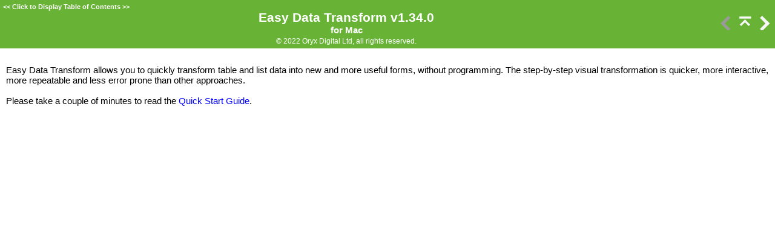

--- FILE ---
content_type: text/html
request_url: https://www.easydatatransform.com/help/1z/mac/html/introduction.html
body_size: 2877
content:
<!DOCTYPE html>
<html>
<head>
   <title>Getting started &gt; Introduction</title>
   <link rel="canonical" href="https://www.easydatatransform.com/help/latest/windows/html/introduction.html" /> 
   <meta name="viewport" content="width=device-width, initial-scale=1">
   <meta http-equiv="Content-Type" content="text/html; charset=UTF-8" />   
   <meta http-equiv="X-UA-Compatible" content="IE=edge" />
   <meta name="generator" content="Help &amp; Manual" />
   <meta name="keywords" content="Introduction" />
   <meta name="description" content="Easy Data Transform data wrangling software for Windows and Mac." />
   <link type="text/css" href="default.css" rel="stylesheet" />
   <link type="text/css" href="custom.css" rel="stylesheet" />

   <style TYPE="text/css" media="screen"> 
      html, body { margin:0; 
        padding:0; 
        background: #ffffff; 
      } 
      div#printheader { display: none; }
      #idheader { 
        width:100%; 
        height:auto; 
        padding: 0; 
        margin: 0;
        position: fixed;
        top: 0;
        z-index: 2;
      } 
      /* The "min-height" for "#idheader table" ensures that the (blue) header of the topic
         has at least the same height as the header of the navigation panel left of it */
      #idheader table { background: #68b336; min-height: 59px }             
      #idheader h1 { color: #FFF }     
      #idnav {
        text-align: right;
        width: 126px;
        vertical-align: middle;        
      } 
      #idnav a { text-decoration: none }
      #idnav span {
        display: inline-block;
        width: 24px;
        height: 24px;
        margin-left: 4px;
        background:url('hm_webhelp_buttons_grey.png') top left no-repeat;
      } 
      #idnav a span {
        background-image:url('hm_webhelp_buttons_white.png');
      } 
      #idnav a span:hover {
        background-image:url('hm_webhelp_buttons_orange.png');
      } 
      #idnav span.hmbtnprev { background-position: 0 -32px }
      #idnav span.hmbtnnext { background-position: -24px -32px }
      #idnav span.hmbtntop  { background-position: -48px -32px }
      #idnav span.hmbtntoggle  { width: 20px; background-position: -70px -32px }
      #idnav span.hmbtnprint  { background-position: -88px -32px }

      #callout-table, #overview-table {display:block; position:relative; top:0; left:0;}
      #callout-icon {display:block; position:absolute; top:-11px; left:-11px;}
      #callout-icon-flag {display:block; position:absolute; top:-11px; left:-8px;}
      #callout-table a {text-decoration: none; color: blue;}
      #callout-table a:visited {text-decoration: none; color: blue;}
      #overview-table a {text-decoration: none; color: black;}
      #overview-table a:visited {text-decoration: none; color: black;}
      #callout-table a:hover, #overview-table a:hover {text-decoration: underline;}       
      p.help-url { margin: 20px 0 5px 0; text-align: center; font-size: 80%; text-decoration: none }      
      #switchtoggles { text-align: right; padding: 0 2px 0 0; font-size: 90%; } 
      .sync-toc { color: #FFF; font-size: 8pt; font-weight: bold; display: none; }
      .sync-toc a { color: #FFF; text-decoration: none; font-weight: bold;}
      .sync-toc a:visited { color: #FFF; }
      .sync-toc a:hover { text-decoration: underline; }
      a.hmanchor { display: inline-block; margin-top: -4em; padding-top: 4em }	  
   </style>
   <style TYPE="text/css" media="print">
      div#idheader, img.dropdown-toggle-icon, p.help-url { display:none } 
   </style>
   <script type="text/javascript" src="jquery.js"></script>
   <script type="text/javascript" src="helpman_settings.js"></script>
   <script type="text/javascript" src="helpman_topicinit.js"></script>

   <script type="text/javascript">
     HMSyncTOC("index.html", "introduction.html");
   </script>
   <script type="text/javascript" src="highlight.js"></script>
   <script type="text/javascript">
     $(document).ready(function(){highlight();});
   </script>
</head>
<body>


<div id="printheader"><p style="text-align: center; page-break-after: avoid;"><span style="font-size: 21px; font-weight: bold; color: #ffffff;">Easy Data Transform v1.34.0</span></p>
<p style="text-align: center;"><span style="font-weight: bold; color: #ffffff;">for Mac</span></p>
<p style="text-align: center;"><span style="font-size: 12px; color: #ffffff;">© 2022 Oryx Digital Ltd, all rights reserved.</span></p>
</div>
<div id="idheader">
<div id="idheaderbg">
<table style="width:100%;border:none;margin:0px;" cellspacing="0" cellpadding="0"> 
  <tr>
    <td class="topichead" style="text-align:left; vertical-align:bottom">
      <p class="sync-toc">&lt;&lt; <a rel="nofollow" href="index.html?introduction.html" target="_top">Click to Display Table of Contents</a> &gt;&gt;</p>
      <p class="crumbs"><b>Navigation:</b>&nbsp;
      
      Getting started&nbsp;&gt;</p>
   
      <p style="text-align: center; page-break-after: avoid;"><span style="font-size: 21px; font-weight: bold; color: #ffffff;">Easy Data Transform v1.34.0</span></p>
<p style="text-align: center;"><span style="font-weight: bold; color: #ffffff;">for Mac</span></p>
<p style="text-align: center;"><span style="font-size: 12px; color: #ffffff;">© 2022 Oryx Digital Ltd, all rights reserved.</span></p>

    </td>
    <td class="topichead" id="idnav">
      
      <span class="hmbtnprev"></span>
      <a href="introduction.html" title="Parent Chapter"><span class="hmbtntop"></span></a>
      <a href="system_requirements.html" title="Next Topic"><span class="hmbtnnext"></span></a>
      
    </td>
  </tr>  
</table>
</div>
</div>  

<div id="idcontent"><div id="innerdiv">
<!-- Ask Internet Explorer 6.users to update their obsolete and dangerous browser --> 
<!--[if lt IE 7]><div style=' clear: both; height: 59px; padding:0 0 0 15px; position: relative;'><a href="http://windows.microsoft.com/en-US/internet-explorer/products/ie/home?ocid=ie6_countdown_bannercode"><img src="http://storage.ie6countdown.com/assets/100/images/banners/warning_bar_0000_us.jpg" border="0" height="42" width="820" alt="You are using an outdated browser. For a faster, safer browsing experience, upgrade for free today." /></a></div><![endif]-->

<!--ZOOMRESTART-->
<p class="p_Normal">&nbsp;</p>
<p class="p_Normal">Easy Data Transform allows you to quickly transform table and list data into new and more useful forms, without programming. The step-by-step visual transformation is quicker, more interactive, more repeatable and less error prone than other approaches. </p>
<p class="p_Normal">&nbsp;</p>
<p class="p_Normal">Please take a couple of minutes to read the <a href="quick_start_guide.html" class="topiclink">Quick Start Guide</a>.</p>
<p class="p_Normal">&nbsp;</p>
<p class="p_Normal">&nbsp;</p>

<!--ZOOMSTOP-->
</div></div>
<script type="text/javascript">

  

  $(document).ready(function(){
    $(window).bind('resize', function() {
      var y = $('#idheader').height(); 
      $('#idcontent').css('margin-top', y);
      var par = window.parent;
      if ($( par ).width() <= $( window ).width()+20) {
        $('#idheader').css('position', 'relative');
        $('#idcontent').css('margin-top', 0);
        $('#idbacktotop').css('display', 'block');
        $('.hmanchor').css('margin-top', -20);
	$('.hmanchor').css('padding-top', 20);
      }
      else {
        $('#idheader').css('position', 'fixed');
        $('#idcontent').css('margin-top', $('#idheader').height());
        $('#idbacktotop').css('display', 'none');
        $('.hmanchor').css('margin-top', -y-20);
	$('.hmanchor').css('padding-top', y+20);
      }
    });
    
    $(window).resize(); //trigger event for initially small displays
  });

if ((!parent.hmNavigationFrame) && (parent.location) && (parent.location.href)) { $('.sync-toc').show();$('p.crumbs').hide();}

</script>
</body>
</html>


--- FILE ---
content_type: text/css
request_url: https://www.easydatatransform.com/help/1z/mac/html/default.css
body_size: 5925
content:
/* Text Styles */
hr { color: #000000 }
body, table, tr, th /* Normal */
{
 font-size: 15px;
 font-family: 'Segoe UI',Tahoma,Verdana,Arial,sans-serif;
 font-style: normal;
 font-weight: normal;
 color: #000000;
 text-decoration: none;
}
span.f_BodyText /* Body Text */
{
}
span.f_Callouts /* Callouts */
{
 font-size: 13px;
 font-family: Verdana,Geneva,Arial,sans-serif;
 letter-spacing: -1px;
}
span.f_CodeExample /* Code Example */
{
 font-family: 'Courier New',Courier,monospace;
}
span.f_Comment /* Comment */
{
}
span.f_GUI_element /* GUI_element */
{
 font-weight: bold;
}
span.f_Heading1 /* Heading1 */
{
 font-size: 21px;
 font-weight: bold;
 color: #ffffff;
}
span.f_Heading1Black /* Heading1 Black */
{
 font-size: 21px;
 font-weight: bold;
}
span.f_Heading2 /* Heading2 */
{
 font-size: 19px;
 font-weight: bold;
}
span.f_Heading3 /* Heading3 */
{
 font-size: 16px;
 font-weight: bold;
}
span.f_ImageCaption /* Image Caption */
{
 font-style: italic;
}
span.f_Notes /* Notes */
{
 font-style: italic;
}
span.f_NotesBox /* NotesBox */
{
 font-style: italic;
}
span.f_PopupBox /* Popup Box */
{
 font-size: 12px;
}
span.f_SeeAlso /* SeeAlso */
{
 font-size: 16px;
 font-family: 'Segoe UI Semibold',Tahoma,Verdana,Arial,sans-serif;
}
span.f_T_Code /* T_Code */
{
 font-family: 'Courier New',Courier,monospace;
 letter-spacing: -1px;
}
span.f_T_Emphasis /* T_Emphasis */
{
 font-size: 13px;
 font-weight: bold;
}
span.f_T_Entry /* T_Entry */
{
 font-family: 'Courier New',Courier,monospace;
 font-weight: bold;
 letter-spacing: -1px;
}
span.f_T_Entry10pt /* T_Entry 10pt */
{
 font-size: 13px;
 font-family: 'Courier New',Courier,monospace;
 font-style: italic;
 font-weight: bold;
 letter-spacing: -1px;
}
span.f_T_Menu /* T_Menu */
{
 font-family: 'Segoe UI Semibold',Tahoma,Verdana,Arial,sans-serif;
}
span.f_T_Menu10p /* T_Menu 10p */
{
 font-family: 'Segoe UI Semibold',Tahoma,Verdana,Arial,sans-serif;
}
span.f_TipBody /* Tip Body */
{
 font-family: Verdana,Geneva,Arial,sans-serif;
 letter-spacing: -1px;
}
span.f_TipHeading /* Tip Heading */
{
 font-family: Tahoma,Geneva,Verdana,sans-serif;
 font-weight: bold;
}
/* Paragraph styles */
p, p.p_Normal, div.p_Normal, li.p_Normal /* Normal */
{
 text-align: left;
 text-indent: 0;
 padding: 0 0 0 0;
 margin: 0 0 0 0;
}
.p_BodyText /* Body Text */
{
 font-size: 15px;
 margin: 0 0 10px 0;
}
.p_Callouts /* Callouts */
{
 font-size: 13px;
 margin: 0 0 5px 0;
}
.p_CodeExample /* Code Example */
{
 font-size: 15px;
}
.p_Comment /* Comment */
{
 font-size: 15px;
 text-align: center;
}
.p_GUI_element /* GUI_element */
{
 font-size: 15px;
 margin: 0 0 10px 0;
}
.p_Heading1 /* Heading1 */
{
 font-size: 100%;
 font-weight: normal;
 text-align: left;
 text-indent: 0;
 page-break-after: avoid;
 padding: 0 0 0 0;
 margin: 0 0 0 0;
}
.p_Heading1Black /* Heading1 Black */
{
 font-size: 100%;
 font-weight: normal;
 text-align: left;
 text-indent: 0;
 page-break-after: avoid;
 padding: 0 0 0 0;
 margin: 0 0 0 0;
}
.p_Heading2 /* Heading2 */
{
 font-size: 100%;
 font-weight: normal;
 text-align: left;
 text-indent: 0;
 page-break-after: avoid;
 padding: 0 0 0 0;
 margin: 0 0 0 0;
}
.p_Heading3 /* Heading3 */
{
 font-size: 100%;
 font-weight: normal;
 text-align: left;
 text-indent: 0;
 page-break-after: avoid;
 padding: 0 0 0 0;
 margin: 0 0 0 0;
}
.p_ImageCaption /* Image Caption */
{
 font-size: 15px;
}
.p_Notes /* Notes */
{
 font-size: 15px;
}
.p_NotesBox /* NotesBox */
{
 font-size: 15px;
 margin: 10px 0 0 0;
}
.p_PopupBox /* Popup Box */
{
 font-size: 12px;
}
.p_SeeAlso /* SeeAlso */
{
 font-size: 16px;
 page-break-after: avoid;
 margin: 10px 0 0 0;
}
.p_TipBody /* Tip Body */
{
 font-size: 15px;
}
.p_TipHeading /* Tip Heading */
{
 font-size: 15px;
}
/* Table styles */
div.hmrotate90  { display:inline-block; -webkit-writing-mode: vertical-rl; -ms-writing-mode: tb-rl; writing-mode: vertical-rl; }
div.hmrotate270 { display:inline-block; -webkit-writing-mode: vertical-rl; -ms-writing-mode: tb-rl; writing-mode: vertical-rl; transform: rotate(180deg); }

a.imagetogglelink {
  position: relative;
  display: inline-block;
}
svg.image-toggle-magnifier { /* Magnifier icon for image toggles */
  position: absolute;
  top: 0;
  left: 0;
  right: 0;
  bottom: 0;
  margin: auto;
  width: 40pt;
  height: 40pt;
  max-width: 80%;
  max-height: 80%;
  fill: #FFFFFF;
  stroke: #808080;
  stroke-width: 0.5pt;
  opacity: 0.3;
  transition: opacity 0.3s;
}
img.image-toggle:hover + svg.image-toggle-magnifier, svg.image-toggle-magnifier:hover {
  opacity: 1;
}



#hmpopupdiv /* used for javascript text popups */
{
  display: none;
  position: absolute;
  z-index: 1000;
  background-color: #FFFFFF;
  padding: 6px;
  border:1px solid #000000;
  border-radius: 5px;
  box-shadow: 5px 5px 5px #888;
}

#hmlightbox /* image lightbox */
{
  border: none;
  padding: 8px;
  background: #FFF;
  font-size: 110%;
  font-weight: bold;
  color: #777;
  box-shadow: 5px 5px 5px #888;
}

a.dropdown-toggle /* dropdown toggle caption */
{
  cursor: pointer;
}
a.inline-toggle /* inline toggle caption */
{
  cursor: pointer;
}
img.dropdown-toggle-icon /* toggle icon */
{
  cursor: pointer;
}
/* CSS for responsive image maps */

.hmImageMap a.hmHotspotRect { display:block; position:absolute; border: 1px solid transparent; background:#000; opacity:0.01 }
.hmImageMap a.hmHotspotEllipse { display:block; position:absolute; border-radius:50%; border: 1px solid transparent; background:#000; opacity:0.01 }
.hmImageMap:hover a.hmHotspotRect {opacity:0.3 }
.hmImageMap:hover a.hmHotspotEllipse { opacity:0.3 }
a.hmHotspotRect:hover { border:1px solid #000; background:#FFF; opacity:0.3 }
a.hmHotspotEllipse:hover { border:1px solid #000; background:#FFF; opacity:0.3 }


--- FILE ---
content_type: text/javascript
request_url: https://www.easydatatransform.com/help/1z/mac/html/helpman_topicinit.js
body_size: 16526
content:
/* --------------- Script (c) 2006-2015 EC Software ---------------
This script was created by Help & Manual. It is designed for use 
in combination with the output of Help & Manual and must not
be used outside this context.     http://www.helpandmanual.com

Do not modify this file! It will be overwritten by Help & Manual.
-----------------------------------------------------------------*/

var topicInitScriptAvailable = true;
var HMToggles = new Array();
var HMGallery = new Array();
var HMTogglesAllExpanded = false;

function hmmin(v1, v2) { if (v1<v2) return v1; return v2 }
function hmmax(v1, v2) { if (v1>v2) return v1; return v2 }

var HMSyncTOC = function(indexPageUrl, selfUrl) {
   if (location.search.lastIndexOf("toc=0")<=0) {
     if (parent.hmNavigationFrame) { parent.lazysync(selfUrl); }
     else if ((hmForceRedirect) && (parent.location) && (parent.location.href)) { parent.location.href = indexPageUrl+'?'+selfUrl; }
   }
}
	
var HMToggleExpandAll = function(value) {
  if (HMToggles.length != null){ 
    for (i=0; i<HMToggles.length; i++){ 
      HMToggleExpand(HMToggles[i], value, (value && hmAnimate)); 
	}
  }
  HMTogglesAllExpanded = value;
}

var HMAnyToggleOpen = function() {
  var anyOpen = false;
  if (HMToggles.length != null){ 
    for (i=0; i<HMToggles.length; i++){ 
  	  if (HMToggles[i].getAttribute("hm.state")=='1') anyOpen = true; 
	}
  }
  if (!anyOpen) HMTogglesAllExpanded = false;
  return anyOpen;
}

var HMToggle = function() { 
	var op = HMToggle.arguments[0];
	for (i=1; i<HMToggle.arguments.length; i++) {
	  var objID = HMToggle.arguments[i]; 
       	  var obj = document.getElementById(objID);
 	  switch (op) {
		case "toggle": 
		  var state = obj.getAttribute("hm.state");
		  if (state == null) { state = "0" }; 
		  HMToggleExpand(obj, (state != "1"), hmAnimate);
		  break;

		case "expand":
		  HMToggleExpand(obj, true, false);
		  break;

		case "collapse":
		  HMToggleExpand(obj, false, false);
		  break;
	  }
	}
}

var HMToggleExpand = function(obj, value, animate) {
	tagName = obj.nodeName.toLowerCase();
	switch (tagName) {
		case "span":
		  HMToggleExpandText(obj, value, animate);
		  break;
		case "div":
		  HMToggleExpandDropdown(obj, value, animate);
		  break;
		case "img":
		  HMToggleExpandPicture(obj, value, animate);
		  break;
	}
	obj.setAttribute("hm.state", value ? "1" : "0");
}

var HMToggleExpandText = function(obj, value, animate) {
  obj.style.display = (value ? "inline" : "none");  //cannot be animated
}

var HMToggleExpandDropdown = function(obj, value, animate) {
  if (animate) {
	/* $(obj).stop(); don't stop here */ 
    if (value) {
      $(obj).slideDown('fast');
    }
    else {
	  $(obj).animate({ height: 'toggle' }, 'fast', function() {
		if (document.all && !window.opera) { // Avoid collapsing margins bug in IE
	  	  var dummy = $(obj).prev();
	  	  if ($(dummy).outerHeight!=0) dummy = $('<div style="height:1px"></div>').insertBefore(obj);
	  	  else $(dummy).css('display', 'block');
          $(dummy).css('display', 'none');
        } 
  	  });
    } 
  }
  else {
    obj.style.display = (value ? "block" : "none");
  }
}

var HMToggleExpandPicture = function(obj, value, animate) {
  var oldFile = (value ? obj.getAttribute("hm.src0") : obj.getAttribute("hm.src1"));
  var newFile = (value ? obj.getAttribute("hm.src1") : obj.getAttribute("hm.src0"));
  var newSrc = obj.src.replace(oldFile, newFile);
  var isToggleIcon = (obj.getAttribute("hm.type")=="dropdown");

  if ((!isToggleIcon) && (animate)) {
	$(obj).stop(); 
	
	var newImg = new Image();
    newImg.onload = function() {
	  var newWidth  = newImg.width;
	  var newHeight = newImg.height;
  	  var oldWidth  = obj.width;
  	  var oldHeight = obj.height;

      if ((newWidth > 0) && (newHeight > 0)) {
        if ((newWidth == oldWidth) && (newHeight == oldHeight)) {
          obj.src = newSrc;
        }
        else {
          $(obj).animate({ width: newWidth, height: newHeight }, 'fast', function() {
  	        obj.src = newSrc;
          });
  	    }
  	  }
    };
	newImg.src = newSrc;
  }
  else { 
    obj.src = newSrc;
  }
  var newTitle = (value ? obj.getAttribute("hm.title1") : obj.getAttribute("hm.title0"));
  if (newTitle != null) { obj.title = newTitle; }
  var newCaption = (value ? obj.getAttribute("hm.caption1") : obj.getAttribute("hm.caption0"));
  if (newCaption != null) { obj.parentNode.parentNode.parentNode.nextSibling.firstChild.firstChild.innerHTML = newCaption; }
}

var HMShowPictureLightbox = function(objID) {
  var obj = document.getElementById(objID); /* our <img> clicked */

  var startL = $(obj).offset().left;
  var startT = $(obj).offset().top;
  var startW = $(obj).outerWidth();
  var startH = $(obj).outerHeight();

  var oldFile = obj.getAttribute("hm.src0");
  var newFile = obj.getAttribute("hm.src1");
  var newSrc = obj.src.replace(oldFile, newFile);
  var newTitle = obj.getAttribute("hm.title1");
  var newCaption = obj.getAttribute("hm.caption1");

  var htmlCode = '<img id="hmlightboximage" src="' + newSrc + '" alt="' + newTitle + '"/>';
  var imgPreloader = new Image();
  imgPreloader.onload = function() {
  	HMShowLightbox(htmlCode, startL, startT, startW, startH, imgPreloader.width, imgPreloader.height, newCaption, true, false); 
  };
  imgPreloader.src = newSrc;

}

var HMShowVideoLightbox = function(event, obj, htmlcode, vWidth, vHeight) {
  var startL = $(obj).offset().left;
  var startT = $(obj).offset().top;
  var startW = $(obj).outerWidth();
  var startH = $(obj).outerHeight();

  if (event.stopPropagation) { event.stopPropagation(); } else { event.cancelBubble = true; } //MSIE

  HMShowLightbox(htmlcode, startL, startT, startW, startH, vWidth, vHeight, '', false, true);
}

var HMShowLightbox = function(htmlCode, startL, startT, startW, startH, endW, endH, newCaption, doAnimate, isVideo) {
  /* Find our scope: 
   * 1) Is this an orphan window or part of a webhelp frame?
   * 2) If it is a webhelp frame, is it an iframe or classic <frame>?
   * 3) Can we do cross-frame scripting? (not possible in Chrome locally) 
   */
  var parentScope = ((parent.hmNavigationFrame) && (parent.document.getElementById('hmnavigation')) && (parent.document.getElementById('hmnavigation').nodeName.toLowerCase()=='iframe'));
  var lightboxWindow = $(window);
  var lightboxDocument = $(document);
  var lightboxBody = $('body');
  var lighboxScrollLayer = null;
  if (parentScope) {          /* use entire window for lightbox */
  	lightboxBody = parent.$('body');
   	lightboxDocument = parent.$(document);
    lightboxWindow = parent.window;
  }

  $(lightboxBody).prepend('<div id="hmlightboxbackground" style="z-index:99997;border:none;padding:0;margin:0;position:absolute;left:0;top:0;background-color:#7F7F7F"></div>');  
  var lightboxBackground = parentScope ? parent.$('#hmlightboxbackground') : $('#hmlightboxbackground'); 
  lightboxBackground.css('opacity', '0.5');

  if (parentScope) {
  	$(lightboxBody).prepend('<div id="hmlightboxscrolllayer" style="z-index:99998;border:none;padding:0;margin:0;position:absolute;left:0;top:0;background:none;overflow:auto"></div>');
  	lighboxScrollLayer = parent.$('#hmlightboxscrolllayer');
  	lightboxBody = lighboxScrollLayer;  
  } 

  $(lightboxBody).prepend('<div id="hmlightbox" style="z-index:99999;position:absolute;display:none"></div>');
  var lightbox = parentScope ? parent.$('#hmlightbox') : $('#hmlightbox');  
  var lightboxObject = $(htmlCode).appendTo(lightbox);
  var lightboxCaption = null;
  if (newCaption != null) {
  	$(lightbox).append('<p id="hmlightboxcaption">' +newCaption+ '</p>');
  	lightboxCaption = parentScope ? parent.$('#hmlightboxcaption') : $('#hmlightboxcaption');
  }  	

  var lightboxSpeed = 300;
  var sizeStart; /* keep initial size for hide animation */
  var maxW = endW;
  var maxH = endH;
  if (hmLightboxConstrained) {
    if (endW > ($(lightboxWindow).width()-40)) {
	  endW = $(lightboxWindow).width()-40;
	  if (endW < (maxW/2)) endW = maxW/2;
	  endH = maxH * endW / maxW;
    }
  }

  lightboxObject.css({'width': endW+'px', 'height': endH+'px'});
  if (lightboxCaption!=null) lightboxCaption.css('width', endW+'px');
  	
  if (hmAnimate&&doAnimate) {
    var sizeEnd = lightboxGetsize();
  	if (lightboxCaption!=null) lightboxCaption.css('display', 'none'); /* hide caption during animation */
    lightboxObject.css({'width': startW + 'px', 'height': startH + 'px'});
  	sizeStart = lightboxGetsize();
	lightboxResize();
     	
    sizeStart[0] = startL;
    sizeStart[1] = startT;
    if (parentScope) {
      sizeStart[0] = sizeStart[0] + parent.$('#hmcontent').offset().left - $(document).scrollLeft();
      sizeStart[1] = sizeStart[1] + parent.$('#hmcontent').offset().top - $(document).scrollTop();
    }
    lightbox.css({'left': sizeStart[0]+'px', 'top': sizeStart[1]+'px'});
    lightbox.show();
    	
    lightbox.animate({ left: sizeEnd[0]-lightboxObject.position().left, top: sizeEnd[1]-lightboxObject.position().top }, 
                       lightboxSpeed, 
                       function() { 
                         if (lightboxCaption!=null) lightboxCaption.css('display', 'block');
                       }
                     );
                         
    lightboxObject.animate({ width: endW, height: endH }, lightboxSpeed); 
  }
  else {
    var sizeEnd = lightboxGetsize();
    lightboxResize();
	lightbox.show();  	
  }  

  $(lightboxWindow).bind('resize.hmlightbox', lightboxResize);
  $(lightboxWindow).bind('scroll.hmlightbox', lightboxScroll);
  $(lightboxBody).bind('click.hmlightbox', lightboxClick);
  $(window).bind('keydown.hmlightbox', lightboxKeydown);
  $(lightbox).focus();

  function lightboxScroll() {
    lightboxBackground.css('width', (($(lightboxDocument).scrollLeft() > 0) ? $(lightboxDocument).width() : $(lightboxWindow).width()) +'px');
    lightboxBackground.css('height', (($(lightboxDocument).scrollTop() > 0) ? $(lightboxDocument).height() : $(lightboxWindow).height()) +'px');
  }
  	
  function lightboxResize() {
    if (hmLightboxConstrained) {
	  var tmpW = endW;
	  endW = $(lightboxWindow).width()-40;
	  if (endW > maxW) endW = maxW;
	  else if (endW < (maxW/2)) endW = maxW/2;
      if (tmpW != endW) {
        endH = maxH * endW / maxW;
        lightboxObject.css({'width': endW+'px', 'height': endH+'px'});
  	    if (lightboxCaption!=null) lightboxCaption.css('width', endW+'px');
  	  }
  	}

  	var size = lightboxGetsize();
    lightbox.css({left: size[0]+'px', top:size[1]+'px'});
    
    if (lighboxScrollLayer!=null) { 
      lighboxScrollLayer.css({'width': $(lightboxWindow).width()+'px', 'height': $(lightboxWindow).height()+'px'});
    }
    lightboxScroll();
  }

  function lightboxGetsize() {
  	var lbW  = lightbox.width();
  	var lbH  = lightbox.height();

  	if (isVideo) {
  	  lbW = endW;
  	  lbH = endH;
    }
  	var newW = hmmax(lbW + 40, lightboxDocument.width());
  	var newH = hmmax(lbH + 40, lightboxDocument.height());

	var newL = hmmax(20, parseInt(($(lightboxWindow).width() - lbW)/2) + (parentScope ? 0 : lightboxDocument.scrollLeft()));
	var newT = hmmax(20, parseInt(($(lightboxWindow).height() - lbH)/2) + (parentScope ? 0 : lightboxDocument.scrollTop()));

  	var size = new Array(newL, newT, lbW, lbH);
	return size;
  }

  function lightboxKeydown(e) { 
  	if (e.keyCode == 27) lightboxClose(); 
  }

  function lightboxClick(e) { 
    var	canClose = (!isVideo) ||
                   (e.pageX < lightbox.position().left) || (e.pageY < lightbox.position().top) ||
                   (e.pageX > lightbox.position().left+lightbox.width()) || (e.pageY > lightbox.position().top+lightbox.height());  	 
    if (canClose) lightboxClose(); 
  }

  function lightboxClose() {
  	if (hmAnimate&&doAnimate) {
      if (lightboxCaption!=null) lightboxCaption.css('display', 'none'); /* hide caption during animation */
      lightboxObject.animate({ width: startW, height: startH }, lightboxSpeed); 
      lightbox.animate({ left: sizeStart[0]-lightboxObject.position().left, top: sizeStart[1]-lightboxObject.position().top }, 
      	               lightboxSpeed, 
      	               function() { 
      	               	 lightbox.remove(); 
      	               	 if (lighboxScrollLayer!=null) lighboxScrollLayer.remove(); 
  	                     lightboxBackground.remove();
                       }
                      );
  	}
  	else {
      lightbox.remove();
      if (lighboxScrollLayer!=null) lighboxScrollLayer.remove(); 
  	  lightboxBackground.remove();
  	}
    $(lightboxWindow).unbind('.hmlightbox');
    $(lightboxBody).unbind('.hmlightbox');
    $(window).unbind('.hmlightbox');
  }
  
}



var HMSearchCheck = function(obj) {
  var foundHilite = window.location.search.lastIndexOf("zoom_highlight") > 0;
  if (!foundHilite) {
    var fontTags = obj.getElementsByTagName("FONT");
if (fontTags.length == 0)
fontTags = obj.getElementsByTagName("font");
    if (fontTags.length > 0) {
      var hStyle = "";
      for (var cCheck = 0; cCheck < fontTags.length; cCheck++) {
        hStyle = fontTags[cCheck].style.cssText;
        if (hStyle.indexOf("BACKGROUND-COLOR") == 0 || hStyle.indexOf("background-color") == 0) {
          foundHilite = true;
          break; 
        }
      }
    }
  }
  return foundHilite;     
}

var HMInitToggle = function() {
  if (document.getElementById) {
	var node = document.getElementById(HMInitToggle.arguments[0]);
	var isPicture = false;
	for (i=1; i<HMInitToggle.arguments.length-1; i=i+2) { 
		if (HMInitToggle.arguments[i] == "onclick") {
		  node.onclick = Function(HMInitToggle.arguments[i+1]); 
		}
		if (HMInitToggle.arguments[i].substring(0,6) == "hm.src") {
		  node.setAttribute(HMInitToggle.arguments[i], decodeURI(HMInitToggle.arguments[i+1]));
	      var img = new Image();
		  img.src = HMInitToggle.arguments[i+1];
		}
		else { 
		  node.setAttribute(HMInitToggle.arguments[i], HMInitToggle.arguments[i+1]);
		  if ((HMInitToggle.arguments[i] == "hm.type") && (HMInitToggle.arguments[i+1] == "picture")) { isPicture = true; } 
		}
	}
	if (isPicture) {
	   var aLink = node.parentNode;
	   if (aLink.nodeName.toLowerCase() == "a") {
	   	 if (hmImageLightbox) {
	  	   HMGallery[HMGallery.length] = node;
           aLink.href = "javascript:HMShowPictureLightbox('" + HMInitToggle.arguments[0] +"')";
	   	 }
	   	 else {
	  	   HMToggles[HMToggles.length] = node;
           aLink.href = "javascript:HMToggle('toggle','" + HMInitToggle.arguments[0] +"')";
	  	 }
	   }
	}
	else {
	  var mustExpand = HMSearchCheck(node); 
	  HMToggles[HMToggles.length] = node;
      if (mustExpand) { 
        node.setAttribute("hm.state", "1"); 
        var nodeImg = document.getElementById(node.getAttribute("id")+'_ICON');
        if (nodeImg) { HMToggleExpand(nodeImg, true); }
      }
	  HMToggleExpand(node, ((node.getAttribute("hm.state") == "1") || mustExpand));
    }
  }
}

var HMTrackTopiclink = function(obj) {
    if (parent.frames.length>0) {
      if (parent.gaaccount) { parent.track("exit", obj.href); }
    }
}

var hmshowPopup = function(event, txt, trigger) {

	$('#hmpopupdiv').stop().remove();
		 
	var pop = $('<div id="hmpopupdiv"></div>').appendTo('body');
	if (hmPopupSticky) { 
      $('body').bind(hmBrowser.touchend + '.hmpopup', hmhidePopup);
      $('body').bind('keydown.hmpopup', function(e) { if (e.keyCode == 27) hmhidePopup(); } ); 
    }	      
	pop.html(txt);
    var posLeft = event.clientX+$(document).scrollLeft();
    var posTop =  event.clientY+$(document).scrollTop();

	var maxW = $(window).width()/1.5;
	var w = pop.width();
	if (w > maxW) pop.width(maxW);
	var t = 20 + posTop;           
	var l = (posLeft - w/2);
	if (l < 10) l = 10;
	if ((l + pop.outerWidth()) > $(window).width()) l = $(window).width() - pop.outerWidth();
	if (l < 0) l = 0;
	pop.css( { left: l+'px', top: t+'px'} );
	if (hmAnimate) pop.show('fast');
	else pop.show();
}

var hmhidePopup = function() { 
    if (hmPopupSticky) $("body").unbind(".hmpopup");
    var pop = $('#hmpopupdiv');
    if (pop.length>0) {  //hide, don't remove
      if (hmAnimate) pop.hide('fast');
      else $(hmpopupdiv).hide();
    } 
}